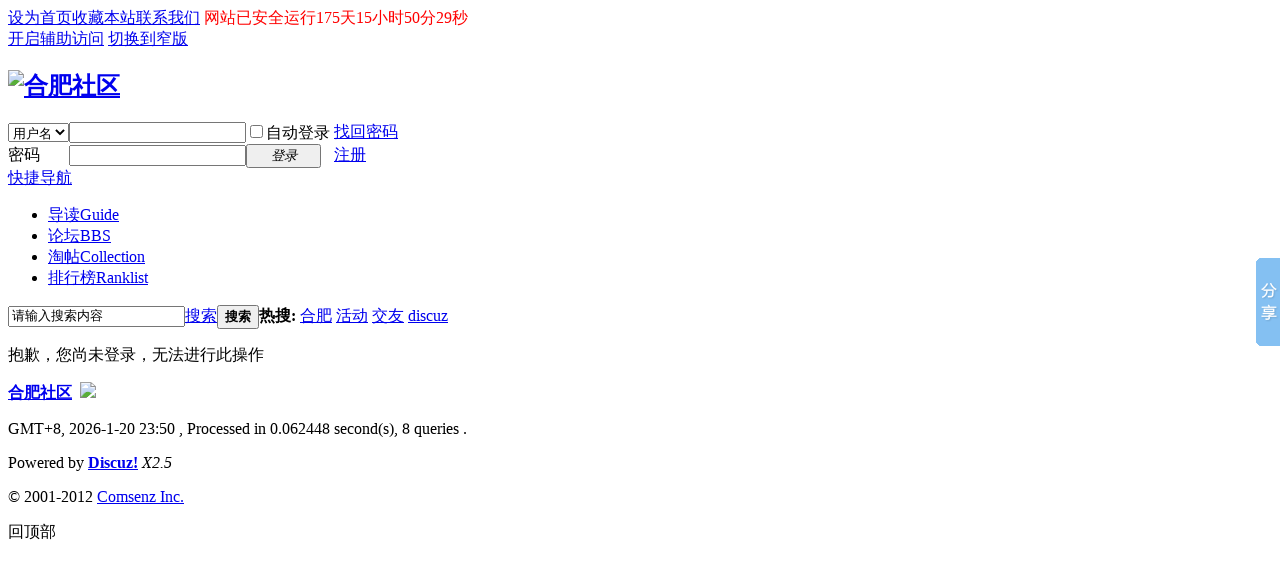

--- FILE ---
content_type: text/html; charset=gbk
request_url: http://zhf365.com/home.php?mod=magic
body_size: 5760
content:
<!DOCTYPE html PUBLIC "-//W3C//DTD XHTML 1.0 Transitional//EN" "http://www.w3.org/TR/xhtml1/DTD/xhtml1-transitional.dtd">
<html xmlns="http://www.w3.org/1999/xhtml">
<head>
<meta http-equiv="Content-Type" content="text/html; charset=gbk" />
<title>提示信息 -  合肥社区 -  Powered by Discuz!</title>

<meta name="keywords" content="" />
<meta name="description" content=",合肥社区" />
<meta name="generator" content="Discuz! X2.5" />
<meta name="author" content="Discuz! Team and Comsenz UI Team" />
<meta name="copyright" content="2001-2012 Comsenz Inc." />
<meta name="MSSmartTagsPreventParsing" content="True" />
<meta http-equiv="MSThemeCompatible" content="Yes" />
<base href="http://zhf365.com/" /><link rel="stylesheet" type="text/css" href="data/cache/style_1_common.css?gO4" /><link rel="stylesheet" type="text/css" href="data/cache/style_1_home_magic.css?gO4" /><link rel="stylesheet" id="css_extstyle" type="text/css" href="./template/default/style/t2/style.css" /><script type="text/javascript">var STYLEID = '1', STATICURL = 'static/', IMGDIR = 'static/image/common', VERHASH = 'gO4', charset = 'gbk', discuz_uid = '0', cookiepre = 'yuIu_2132_', cookiedomain = '', cookiepath = '/', showusercard = '1', attackevasive = '0', disallowfloat = 'newthread', creditnotice = '1|威望|,2|金钱|,3|贡献|', defaultstyle = './template/default/style/t2', REPORTURL = 'aHR0cDovL3poZjM2NS5jb20vaG9tZS5waHA/bW9kPW1hZ2lj', SITEURL = 'http://zhf365.com/', JSPATH = 'static/js/';</script>
<script src="static/js/common.js?gO4" type="text/javascript"></script>
<meta name="application-name" content="合肥社区" />
<meta name="msapplication-tooltip" content="合肥社区" />
<meta name="msapplication-task" content="name=门户;action-uri=http://zhf365.com/portal.php;icon-uri=http://zhf365.com/static/image/common/portal.ico" /><meta name="msapplication-task" content="name=论坛;action-uri=http://zhf365.com/forum.php;icon-uri=http://zhf365.com/static/image/common/bbs.ico" />
<link rel="stylesheet" id="css_widthauto" type="text/css" href="data/cache/style_1_widthauto.css?gO4" />
<script type="text/javascript">HTMLNODE.className += ' widthauto'</script>
<script src="static/js/home.js?gO4" type="text/javascript"></script>
</head>

<body id="nv_home" class="pg_magic" onkeydown="if(event.keyCode==27) return false;">
<div id="append_parent"></div><div id="ajaxwaitid"></div>

<div id="toptb" class="cl">
<div class="wp">
<div class="z"><a href="javascript:;"  onclick="setHomepage('http://www.zhf365.com/');">设为首页</a><a href="http://www.zhf365.com/"  onclick="addFavorite(this.href, '合肥社区');return false;">收藏本站</a><a href="#" >联系我们</a><script type="text/javascript">var _speedMark = new Date();</script>
				<a id="showsectime" style="color:#FF0000;"></a>
				<style type="text/css">
				#showsectime:hover{
					text-decoration:none;
				}
				</style>
				<script type="text/javascript">
				function NewDate(str) { 
					var date = new Date(Date.parse(str.replace(/-/g,   "/"))); 
					return date; 
				} 
				function showsectime() {
					var birthDay =NewDate("2012-08-01");
					var today=new Date();
					var timeold=today.getTime()-birthDay.getTime();
						//alert("2012-08-01");
					var sectimeold=timeold/1000
					var secondsold=Math.floor(sectimeold);
					var msPerDay=24*60*60*1000;

					var msPerYear=365*24*60*60*1000;
					var e_Yearsold=timeold/msPerYear;
					var Yearsold=Math.floor(e_Yearsold);
					var e_daysold=(Yearsold-e_Yearsold)*-365
					var daysold=Math.floor(e_daysold);
					var e_hrsold=(daysold-e_daysold)*-24;
					var hrsold=numadd0(Math.floor(e_hrsold));
					var e_minsold=(hrsold-e_hrsold)*-60;
					var minsold=numadd0(Math.floor((hrsold-e_hrsold)*-60));
					//alert(minsold);
					var seconds=numadd0(Math.floor((minsold-e_minsold)*-60)).toString();
					document.getElementById("showsectime").innerHTML = "网站已安全运行"+daysold+"天"+hrsold+"小时"+minsold+"分"+seconds+"秒";
					setTimeout(showsectime, 1000);
				}
				function numadd0(num) {
					if(num < 10) {
						num = '0'+num;
					}
					return num;
				}
				showsectime();
				</script>
			</div>
<div class="y">
<a id="switchblind" href="javascript:;" onclick="toggleBlind(this)" title="开启辅助访问" class="switchblind">开启辅助访问</a>
<a href="javascript:;" onclick="widthauto(this)">切换到窄版</a>
</div>
</div>
</div>


<div id="qmenu_menu" class="p_pop blk" style="display: none;">
<div class="ptm pbw hm">
请 <a href="javascript:;" class="xi2" onclick="lsSubmit()"><strong>登录</strong></a> 后使用快捷导航<br />没有帐号？<a href="member.php?mod=register" class="xi2 xw1">注册</a>
</div>
</div>
<div id="hd">
<div class="wp">
<div class="hdc cl"><h2><a href="./" title="合肥社区"><img src="static/image/common/logo.png" alt="合肥社区" border="0" /></a></h2>

<script src="static/js/logging.js?gO4" type="text/javascript"></script>
<form method="post" autocomplete="off" id="lsform" action="member.php?mod=logging&amp;action=login&amp;loginsubmit=yes&amp;infloat=yes&amp;lssubmit=yes" onsubmit="return lsSubmit();">
<div class="fastlg cl">
<span id="return_ls" style="display:none"></span>
<div class="y pns">
<table cellspacing="0" cellpadding="0">
<tr>
<td>
<span class="ftid">
<select name="fastloginfield" id="ls_fastloginfield" width="40" tabindex="900">
<option value="username">用户名</option>
<option value="email">Email</option>
</select>
</span>
<script type="text/javascript">simulateSelect('ls_fastloginfield')</script>
</td>
<td><input type="text" name="username" id="ls_username" autocomplete="off" class="px vm" tabindex="901" /></td>
<td class="fastlg_l"><label for="ls_cookietime"><input type="checkbox" name="cookietime" id="ls_cookietime" class="pc" value="2592000" tabindex="903" />自动登录</label></td>
<td>&nbsp;<a href="javascript:;" onclick="showWindow('login', 'member.php?mod=logging&action=login&viewlostpw=1')">找回密码</a></td>
</tr>
<tr>
<td><label for="ls_password" class="z psw_w">密码</label></td>
<td><input type="password" name="password" id="ls_password" class="px vm" autocomplete="off" tabindex="902" /></td>
<td class="fastlg_l"><button type="submit" class="pn vm" tabindex="904" style="width: 75px;"><em>登录</em></button></td>
<td>&nbsp;<a href="member.php?mod=register" class="xi2 xw1">注册</a></td>
</tr>
</table>
<input type="hidden" name="quickforward" value="yes" />
<input type="hidden" name="handlekey" value="ls" />
</div>
</div>
</form>

</div>

<div id="nv">
<a href="javascript:;" id="qmenu" onmouseover="showMenu({'ctrlid':'qmenu','pos':'34!','ctrlclass':'a','duration':2});">快捷导航</a>
<ul><li id="mn_forum" ><a href="forum.php?mod=guide" hidefocus="true" title="Guide"  >导读<span>Guide</span></a></li><li id="mn_forum_2" ><a href="forum.php" hidefocus="true" title="BBS"  >论坛<span>BBS</span></a></li><li id="mn_forum_11" ><a href="forum.php?mod=collection" hidefocus="true" title="Collection"  >淘帖<span>Collection</span></a></li><li id="mn_N12a7" ><a href="misc.php?mod=ranklist" hidefocus="true" title="Ranklist"  >排行榜<span>Ranklist</span></a></li></ul>
</div>
<div id="mu" class="cl">
</div><div id="scbar" class="cl">
<form id="scbar_form" method="post" autocomplete="off" onsubmit="searchFocus($('scbar_txt'))" action="search.php?searchsubmit=yes" target="_blank">
<input type="hidden" name="mod" id="scbar_mod" value="search" />
<input type="hidden" name="formhash" value="0fa1ce6c" />
<input type="hidden" name="srchtype" value="title" />
<input type="hidden" name="srhfid" value="0" />
<input type="hidden" name="srhlocality" value="home::magic" />
<table cellspacing="0" cellpadding="0">
<tr>
<td class="scbar_icon_td"></td>
<td class="scbar_txt_td"><input type="text" name="srchtxt" id="scbar_txt" value="请输入搜索内容" autocomplete="off" x-webkit-speech speech /></td>
<td class="scbar_type_td"><a href="javascript:;" id="scbar_type" class="showmenu xg1 xs2" onclick="showMenu(this.id)" hidefocus="true">搜索</a></td>
<td class="scbar_btn_td"><button type="submit" name="searchsubmit" id="scbar_btn" sc="1" class="pn pnc" value="true"><strong class="xi2 xs2">搜索</strong></button></td>
<td class="scbar_hot_td">
<div id="scbar_hot">
<strong class="xw1">热搜: </strong>

<a href="search.php?mod=forum&amp;srchtxt=%BA%CF%B7%CA&amp;formhash=0fa1ce6c&amp;searchsubmit=true&amp;source=hotsearch" target="_blank" class="xi2" sc="1">合肥</a>



<a href="search.php?mod=forum&amp;srchtxt=%BB%EE%B6%AF&amp;formhash=0fa1ce6c&amp;searchsubmit=true&amp;source=hotsearch" target="_blank" class="xi2" sc="1">活动</a>



<a href="search.php?mod=forum&amp;srchtxt=%BD%BB%D3%D1&amp;formhash=0fa1ce6c&amp;searchsubmit=true&amp;source=hotsearch" target="_blank" class="xi2" sc="1">交友</a>



<a href="search.php?mod=forum&amp;srchtxt=discuz&amp;formhash=0fa1ce6c&amp;searchsubmit=true&amp;source=hotsearch" target="_blank" class="xi2" sc="1">discuz</a>

</div>
</td>
</tr>
</table>
</form>
</div>
<ul id="scbar_type_menu" class="p_pop" style="display: none;"><li><a href="javascript:;" rel="article">文章</a></li><li><a href="javascript:;" rel="forum" class="curtype">帖子</a></li><li><a href="javascript:;" rel="user">用户</a></li></ul>
<script type="text/javascript">
initSearchmenu('scbar', '');
</script>
</div>
</div>


<div id="wp" class="wp"><div id="ct" class="wp cl w">
<div class="nfl" id="main_succeed" style="display: none">
<div class="f_c altw">
<div class="alert_right">
<p id="succeedmessage"></p>
<p id="succeedlocation" class="alert_btnleft"></p>
<p class="alert_btnleft"><a id="succeedmessage_href">如果您的浏览器没有自动跳转，请点击此链接</a></p>
</div>
</div>
</div>
<div class="nfl" id="main_message">
<div class="f_c altw">
<div id="messagetext" class="alert_info">
<p>抱歉，您尚未登录，无法进行此操作</p>
</div>
<div id="messagelogin"></div>
<script type="text/javascript">ajaxget('member.php?mod=logging&action=login&infloat=yes&frommessage', 'messagelogin');</script>
</div>
</div>
</div>	</div>


<script type="text/javascript">
_attachEvent(window, 'load', getForbiddenFormula, document);
function getForbiddenFormula() {
var toGetForbiddenFormulaFIds = function () {
ajaxget('plugin.php?id=cloudsearch&formhash=0fa1ce6c');
};
var a = document.body.getElementsByTagName('a');
for(var i = 0;i < a.length;i++){
if(a[i].getAttribute('sc')) {
a[i].setAttribute('mid', hash(a[i].href));
a[i].onmousedown = function() {toGetForbiddenFormulaFIds();};
}
}
var btn = document.body.getElementsByTagName('button');
for(var i = 0;i < btn.length;i++){
if(btn[i].getAttribute('sc')) {
btn[i].setAttribute('mid', hash(btn[i].id));
btn[i].onmousedown = function() {toGetForbiddenFormulaFIds();};
}
}
}
</script>

<div id="ft" class="wp cl">
<div id="flk" class="y">
<p>
<strong><a href="http://www.zhf365.com" target="_blank">合肥社区</a></strong>
&nbsp;<a href="http://discuz.qq.com/service/security" target="_blank" title="防水墙保卫网站远离侵害"><img src="static/image/common/security.png"></a><!-- Baidu Button BEGIN -->
<script type="text/javascript" id="bdshare_js" data="type=slide&img=2&pos=right&uid=544590" ></script>
<script type="text/javascript" id="bdshell_js"></script>
<script type="text/javascript">
		var bds_config = {"bdTop":200};
		document.getElementById("bdshell_js").src = "http://share.baidu.com/static/js/shell_v2.js?cdnversion=" + new Date().getHours();
</script>
<!-- Baidu Button END -->&nbsp;&nbsp;<span id="tcss"></span><script type="text/javascript" src="http://tcss.qq.com/ping.js?v=1gO4" charset="utf-8"></script><script type="text/javascript" reload="1">pgvMain({"discuzParams":{"r2":"17031960","ui":0,"rt":"home","md":"magic","pn":1,"qq":"000"},"extraParams":""});</script></p>
<p class="xs0">
GMT+8, 2026-1-20 23:50<span id="debuginfo">
, Processed in 0.062448 second(s), 8 queries
.
</span>
</p>
</div>
<div id="frt">
<p>Powered by <strong><a href="http://www.discuz.net" target="_blank">Discuz!</a></strong> <em>X2.5</em></p>
<p class="xs0">&copy; 2001-2012 <a href="http://www.comsenz.com" target="_blank">Comsenz Inc.</a></p>
</div></div>

<div id="g_upmine_menu" class="tip tip_3" style="display:none;">
<div class="tip_c">
积分 0, 距离下一级还需  积分
</div>
<div class="tip_horn"></div>
</div>
<script src="home.php?mod=misc&ac=sendmail&rand=1768924217" type="text/javascript"></script>
<span id="scrolltop" onclick="window.scrollTo('0','0')">回顶部</span>
<script type="text/javascript">_attachEvent(window, 'scroll', function(){showTopLink();});checkBlind();</script>
			<div id="discuz_tips" style="display:none;"></div>
			<script type="text/javascript">
				var discuzSId = '17031960';
				var discuzVersion = 'X2.5';
				var discuzRelease = '20130222';
				var discuzApi = '0.6';
				var discuzIsFounder = '';
				var discuzFixbug = '25000002';
				var discuzAdminId = '0';
				var discuzOpenId = '';
				var discuzUid = '0';
				var discuzGroupId = '7';
				var ts = '1768924217';
				var sig = '568980196981f6578cb84ab741b45d5d';
				var discuzTipsCVersion = '2';
			</script>
			<script src="http://discuz.gtimg.cn/cloud/scripts/discuz_tips.js?v=1" type="text/javascript" charset="UTF-8"></script></body>
</html>
